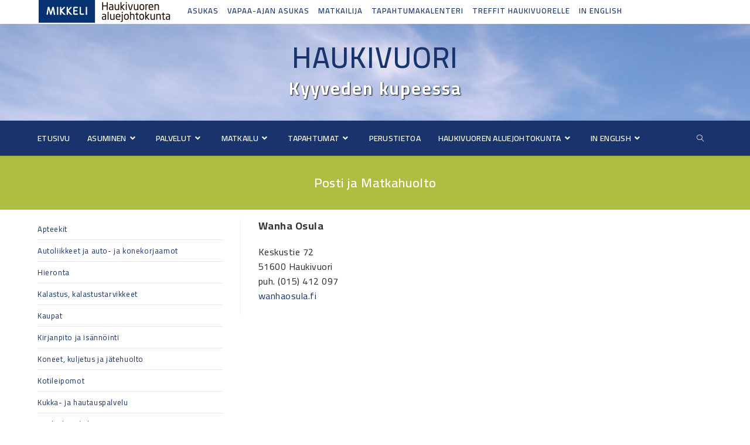

--- FILE ---
content_type: text/html; charset=UTF-8
request_url: https://haukivuori.fi/palvelut/yritykset/posti/
body_size: 88345
content:
<!DOCTYPE html>
<html class="html" dir="ltr" lang="fi" prefix="og: https://ogp.me/ns#">
<head>
	<meta charset="UTF-8">
	<link rel="profile" href="https://gmpg.org/xfn/11">

	<title>Posti ja Matkahuolto | Haukivuori</title>

		<!-- All in One SEO 4.6.4 - aioseo.com -->
		<meta name="robots" content="max-image-preview:large" />
		<link rel="canonical" href="https://haukivuori.fi/palvelut/yritykset/posti/" />
		<meta name="generator" content="All in One SEO (AIOSEO) 4.6.4" />
		<meta property="og:locale" content="fi_FI" />
		<meta property="og:site_name" content="Haukivuori | Kyyveden kupeessa" />
		<meta property="og:type" content="article" />
		<meta property="og:title" content="Posti ja Matkahuolto | Haukivuori" />
		<meta property="og:url" content="https://haukivuori.fi/palvelut/yritykset/posti/" />
		<meta property="article:published_time" content="2015-04-10T09:00:06+00:00" />
		<meta property="article:modified_time" content="2022-02-13T22:36:52+00:00" />
		<meta name="twitter:card" content="summary" />
		<meta name="twitter:title" content="Posti ja Matkahuolto | Haukivuori" />
		<meta name="google" content="nositelinkssearchbox" />
		<script type="application/ld+json" class="aioseo-schema">
			{"@context":"https:\/\/schema.org","@graph":[{"@type":"BreadcrumbList","@id":"https:\/\/haukivuori.fi\/palvelut\/yritykset\/posti\/#breadcrumblist","itemListElement":[{"@type":"ListItem","@id":"https:\/\/haukivuori.fi\/#listItem","position":1,"name":"Home","item":"https:\/\/haukivuori.fi\/","nextItem":"https:\/\/haukivuori.fi\/palvelut\/#listItem"},{"@type":"ListItem","@id":"https:\/\/haukivuori.fi\/palvelut\/#listItem","position":2,"name":"Palvelut","item":"https:\/\/haukivuori.fi\/palvelut\/","nextItem":"https:\/\/haukivuori.fi\/palvelut\/yritykset\/#listItem","previousItem":"https:\/\/haukivuori.fi\/#listItem"},{"@type":"ListItem","@id":"https:\/\/haukivuori.fi\/palvelut\/yritykset\/#listItem","position":3,"name":"Yritykset","item":"https:\/\/haukivuori.fi\/palvelut\/yritykset\/","nextItem":"https:\/\/haukivuori.fi\/palvelut\/yritykset\/posti\/#listItem","previousItem":"https:\/\/haukivuori.fi\/palvelut\/#listItem"},{"@type":"ListItem","@id":"https:\/\/haukivuori.fi\/palvelut\/yritykset\/posti\/#listItem","position":4,"name":"Posti ja Matkahuolto","previousItem":"https:\/\/haukivuori.fi\/palvelut\/yritykset\/#listItem"}]},{"@type":"Organization","@id":"https:\/\/haukivuori.fi\/#organization","name":"Haukivuori","description":"Kyyveden kupeessa","url":"https:\/\/haukivuori.fi\/"},{"@type":"WebPage","@id":"https:\/\/haukivuori.fi\/palvelut\/yritykset\/posti\/#webpage","url":"https:\/\/haukivuori.fi\/palvelut\/yritykset\/posti\/","name":"Posti ja Matkahuolto | Haukivuori","inLanguage":"fi","isPartOf":{"@id":"https:\/\/haukivuori.fi\/#website"},"breadcrumb":{"@id":"https:\/\/haukivuori.fi\/palvelut\/yritykset\/posti\/#breadcrumblist"},"datePublished":"2015-04-10T11:00:06+03:00","dateModified":"2022-02-14T00:36:52+02:00"},{"@type":"WebSite","@id":"https:\/\/haukivuori.fi\/#website","url":"https:\/\/haukivuori.fi\/","name":"Haukivuori","description":"Kyyveden kupeessa","inLanguage":"fi","publisher":{"@id":"https:\/\/haukivuori.fi\/#organization"}}]}
		</script>
		<!-- All in One SEO -->

<meta name="viewport" content="width=device-width, initial-scale=1"><link rel='dns-prefetch' href='//fonts.googleapis.com' />
<link rel="alternate" type="application/rss+xml" title="Haukivuori &raquo; syöte" href="https://haukivuori.fi/feed/" />
<script type="text/javascript">
/* <![CDATA[ */
window._wpemojiSettings = {"baseUrl":"https:\/\/s.w.org\/images\/core\/emoji\/15.0.3\/72x72\/","ext":".png","svgUrl":"https:\/\/s.w.org\/images\/core\/emoji\/15.0.3\/svg\/","svgExt":".svg","source":{"concatemoji":"https:\/\/haukivuori.fi\/wp-includes\/js\/wp-emoji-release.min.js?ver=6.5.7"}};
/*! This file is auto-generated */
!function(i,n){var o,s,e;function c(e){try{var t={supportTests:e,timestamp:(new Date).valueOf()};sessionStorage.setItem(o,JSON.stringify(t))}catch(e){}}function p(e,t,n){e.clearRect(0,0,e.canvas.width,e.canvas.height),e.fillText(t,0,0);var t=new Uint32Array(e.getImageData(0,0,e.canvas.width,e.canvas.height).data),r=(e.clearRect(0,0,e.canvas.width,e.canvas.height),e.fillText(n,0,0),new Uint32Array(e.getImageData(0,0,e.canvas.width,e.canvas.height).data));return t.every(function(e,t){return e===r[t]})}function u(e,t,n){switch(t){case"flag":return n(e,"\ud83c\udff3\ufe0f\u200d\u26a7\ufe0f","\ud83c\udff3\ufe0f\u200b\u26a7\ufe0f")?!1:!n(e,"\ud83c\uddfa\ud83c\uddf3","\ud83c\uddfa\u200b\ud83c\uddf3")&&!n(e,"\ud83c\udff4\udb40\udc67\udb40\udc62\udb40\udc65\udb40\udc6e\udb40\udc67\udb40\udc7f","\ud83c\udff4\u200b\udb40\udc67\u200b\udb40\udc62\u200b\udb40\udc65\u200b\udb40\udc6e\u200b\udb40\udc67\u200b\udb40\udc7f");case"emoji":return!n(e,"\ud83d\udc26\u200d\u2b1b","\ud83d\udc26\u200b\u2b1b")}return!1}function f(e,t,n){var r="undefined"!=typeof WorkerGlobalScope&&self instanceof WorkerGlobalScope?new OffscreenCanvas(300,150):i.createElement("canvas"),a=r.getContext("2d",{willReadFrequently:!0}),o=(a.textBaseline="top",a.font="600 32px Arial",{});return e.forEach(function(e){o[e]=t(a,e,n)}),o}function t(e){var t=i.createElement("script");t.src=e,t.defer=!0,i.head.appendChild(t)}"undefined"!=typeof Promise&&(o="wpEmojiSettingsSupports",s=["flag","emoji"],n.supports={everything:!0,everythingExceptFlag:!0},e=new Promise(function(e){i.addEventListener("DOMContentLoaded",e,{once:!0})}),new Promise(function(t){var n=function(){try{var e=JSON.parse(sessionStorage.getItem(o));if("object"==typeof e&&"number"==typeof e.timestamp&&(new Date).valueOf()<e.timestamp+604800&&"object"==typeof e.supportTests)return e.supportTests}catch(e){}return null}();if(!n){if("undefined"!=typeof Worker&&"undefined"!=typeof OffscreenCanvas&&"undefined"!=typeof URL&&URL.createObjectURL&&"undefined"!=typeof Blob)try{var e="postMessage("+f.toString()+"("+[JSON.stringify(s),u.toString(),p.toString()].join(",")+"));",r=new Blob([e],{type:"text/javascript"}),a=new Worker(URL.createObjectURL(r),{name:"wpTestEmojiSupports"});return void(a.onmessage=function(e){c(n=e.data),a.terminate(),t(n)})}catch(e){}c(n=f(s,u,p))}t(n)}).then(function(e){for(var t in e)n.supports[t]=e[t],n.supports.everything=n.supports.everything&&n.supports[t],"flag"!==t&&(n.supports.everythingExceptFlag=n.supports.everythingExceptFlag&&n.supports[t]);n.supports.everythingExceptFlag=n.supports.everythingExceptFlag&&!n.supports.flag,n.DOMReady=!1,n.readyCallback=function(){n.DOMReady=!0}}).then(function(){return e}).then(function(){var e;n.supports.everything||(n.readyCallback(),(e=n.source||{}).concatemoji?t(e.concatemoji):e.wpemoji&&e.twemoji&&(t(e.twemoji),t(e.wpemoji)))}))}((window,document),window._wpemojiSettings);
/* ]]> */
</script>
<style id='wp-emoji-styles-inline-css' type='text/css'>

	img.wp-smiley, img.emoji {
		display: inline !important;
		border: none !important;
		box-shadow: none !important;
		height: 1em !important;
		width: 1em !important;
		margin: 0 0.07em !important;
		vertical-align: -0.1em !important;
		background: none !important;
		padding: 0 !important;
	}
</style>
<link rel='stylesheet' id='wp-block-library-css' href='https://haukivuori.fi/wp-includes/css/dist/block-library/style.min.css?ver=6.5.7' type='text/css' media='all' />
<style id='wp-block-library-theme-inline-css' type='text/css'>
.wp-block-audio figcaption{color:#555;font-size:13px;text-align:center}.is-dark-theme .wp-block-audio figcaption{color:#ffffffa6}.wp-block-audio{margin:0 0 1em}.wp-block-code{border:1px solid #ccc;border-radius:4px;font-family:Menlo,Consolas,monaco,monospace;padding:.8em 1em}.wp-block-embed figcaption{color:#555;font-size:13px;text-align:center}.is-dark-theme .wp-block-embed figcaption{color:#ffffffa6}.wp-block-embed{margin:0 0 1em}.blocks-gallery-caption{color:#555;font-size:13px;text-align:center}.is-dark-theme .blocks-gallery-caption{color:#ffffffa6}.wp-block-image figcaption{color:#555;font-size:13px;text-align:center}.is-dark-theme .wp-block-image figcaption{color:#ffffffa6}.wp-block-image{margin:0 0 1em}.wp-block-pullquote{border-bottom:4px solid;border-top:4px solid;color:currentColor;margin-bottom:1.75em}.wp-block-pullquote cite,.wp-block-pullquote footer,.wp-block-pullquote__citation{color:currentColor;font-size:.8125em;font-style:normal;text-transform:uppercase}.wp-block-quote{border-left:.25em solid;margin:0 0 1.75em;padding-left:1em}.wp-block-quote cite,.wp-block-quote footer{color:currentColor;font-size:.8125em;font-style:normal;position:relative}.wp-block-quote.has-text-align-right{border-left:none;border-right:.25em solid;padding-left:0;padding-right:1em}.wp-block-quote.has-text-align-center{border:none;padding-left:0}.wp-block-quote.is-large,.wp-block-quote.is-style-large,.wp-block-quote.is-style-plain{border:none}.wp-block-search .wp-block-search__label{font-weight:700}.wp-block-search__button{border:1px solid #ccc;padding:.375em .625em}:where(.wp-block-group.has-background){padding:1.25em 2.375em}.wp-block-separator.has-css-opacity{opacity:.4}.wp-block-separator{border:none;border-bottom:2px solid;margin-left:auto;margin-right:auto}.wp-block-separator.has-alpha-channel-opacity{opacity:1}.wp-block-separator:not(.is-style-wide):not(.is-style-dots){width:100px}.wp-block-separator.has-background:not(.is-style-dots){border-bottom:none;height:1px}.wp-block-separator.has-background:not(.is-style-wide):not(.is-style-dots){height:2px}.wp-block-table{margin:0 0 1em}.wp-block-table td,.wp-block-table th{word-break:normal}.wp-block-table figcaption{color:#555;font-size:13px;text-align:center}.is-dark-theme .wp-block-table figcaption{color:#ffffffa6}.wp-block-video figcaption{color:#555;font-size:13px;text-align:center}.is-dark-theme .wp-block-video figcaption{color:#ffffffa6}.wp-block-video{margin:0 0 1em}.wp-block-template-part.has-background{margin-bottom:0;margin-top:0;padding:1.25em 2.375em}
</style>
<style id='classic-theme-styles-inline-css' type='text/css'>
/*! This file is auto-generated */
.wp-block-button__link{color:#fff;background-color:#32373c;border-radius:9999px;box-shadow:none;text-decoration:none;padding:calc(.667em + 2px) calc(1.333em + 2px);font-size:1.125em}.wp-block-file__button{background:#32373c;color:#fff;text-decoration:none}
</style>
<style id='global-styles-inline-css' type='text/css'>
body{--wp--preset--color--black: #000000;--wp--preset--color--cyan-bluish-gray: #abb8c3;--wp--preset--color--white: #ffffff;--wp--preset--color--pale-pink: #f78da7;--wp--preset--color--vivid-red: #cf2e2e;--wp--preset--color--luminous-vivid-orange: #ff6900;--wp--preset--color--luminous-vivid-amber: #fcb900;--wp--preset--color--light-green-cyan: #7bdcb5;--wp--preset--color--vivid-green-cyan: #00d084;--wp--preset--color--pale-cyan-blue: #8ed1fc;--wp--preset--color--vivid-cyan-blue: #0693e3;--wp--preset--color--vivid-purple: #9b51e0;--wp--preset--gradient--vivid-cyan-blue-to-vivid-purple: linear-gradient(135deg,rgba(6,147,227,1) 0%,rgb(155,81,224) 100%);--wp--preset--gradient--light-green-cyan-to-vivid-green-cyan: linear-gradient(135deg,rgb(122,220,180) 0%,rgb(0,208,130) 100%);--wp--preset--gradient--luminous-vivid-amber-to-luminous-vivid-orange: linear-gradient(135deg,rgba(252,185,0,1) 0%,rgba(255,105,0,1) 100%);--wp--preset--gradient--luminous-vivid-orange-to-vivid-red: linear-gradient(135deg,rgba(255,105,0,1) 0%,rgb(207,46,46) 100%);--wp--preset--gradient--very-light-gray-to-cyan-bluish-gray: linear-gradient(135deg,rgb(238,238,238) 0%,rgb(169,184,195) 100%);--wp--preset--gradient--cool-to-warm-spectrum: linear-gradient(135deg,rgb(74,234,220) 0%,rgb(151,120,209) 20%,rgb(207,42,186) 40%,rgb(238,44,130) 60%,rgb(251,105,98) 80%,rgb(254,248,76) 100%);--wp--preset--gradient--blush-light-purple: linear-gradient(135deg,rgb(255,206,236) 0%,rgb(152,150,240) 100%);--wp--preset--gradient--blush-bordeaux: linear-gradient(135deg,rgb(254,205,165) 0%,rgb(254,45,45) 50%,rgb(107,0,62) 100%);--wp--preset--gradient--luminous-dusk: linear-gradient(135deg,rgb(255,203,112) 0%,rgb(199,81,192) 50%,rgb(65,88,208) 100%);--wp--preset--gradient--pale-ocean: linear-gradient(135deg,rgb(255,245,203) 0%,rgb(182,227,212) 50%,rgb(51,167,181) 100%);--wp--preset--gradient--electric-grass: linear-gradient(135deg,rgb(202,248,128) 0%,rgb(113,206,126) 100%);--wp--preset--gradient--midnight: linear-gradient(135deg,rgb(2,3,129) 0%,rgb(40,116,252) 100%);--wp--preset--font-size--small: 13px;--wp--preset--font-size--medium: 20px;--wp--preset--font-size--large: 36px;--wp--preset--font-size--x-large: 42px;--wp--preset--spacing--20: 0.44rem;--wp--preset--spacing--30: 0.67rem;--wp--preset--spacing--40: 1rem;--wp--preset--spacing--50: 1.5rem;--wp--preset--spacing--60: 2.25rem;--wp--preset--spacing--70: 3.38rem;--wp--preset--spacing--80: 5.06rem;--wp--preset--shadow--natural: 6px 6px 9px rgba(0, 0, 0, 0.2);--wp--preset--shadow--deep: 12px 12px 50px rgba(0, 0, 0, 0.4);--wp--preset--shadow--sharp: 6px 6px 0px rgba(0, 0, 0, 0.2);--wp--preset--shadow--outlined: 6px 6px 0px -3px rgba(255, 255, 255, 1), 6px 6px rgba(0, 0, 0, 1);--wp--preset--shadow--crisp: 6px 6px 0px rgba(0, 0, 0, 1);}:where(.is-layout-flex){gap: 0.5em;}:where(.is-layout-grid){gap: 0.5em;}body .is-layout-flex{display: flex;}body .is-layout-flex{flex-wrap: wrap;align-items: center;}body .is-layout-flex > *{margin: 0;}body .is-layout-grid{display: grid;}body .is-layout-grid > *{margin: 0;}:where(.wp-block-columns.is-layout-flex){gap: 2em;}:where(.wp-block-columns.is-layout-grid){gap: 2em;}:where(.wp-block-post-template.is-layout-flex){gap: 1.25em;}:where(.wp-block-post-template.is-layout-grid){gap: 1.25em;}.has-black-color{color: var(--wp--preset--color--black) !important;}.has-cyan-bluish-gray-color{color: var(--wp--preset--color--cyan-bluish-gray) !important;}.has-white-color{color: var(--wp--preset--color--white) !important;}.has-pale-pink-color{color: var(--wp--preset--color--pale-pink) !important;}.has-vivid-red-color{color: var(--wp--preset--color--vivid-red) !important;}.has-luminous-vivid-orange-color{color: var(--wp--preset--color--luminous-vivid-orange) !important;}.has-luminous-vivid-amber-color{color: var(--wp--preset--color--luminous-vivid-amber) !important;}.has-light-green-cyan-color{color: var(--wp--preset--color--light-green-cyan) !important;}.has-vivid-green-cyan-color{color: var(--wp--preset--color--vivid-green-cyan) !important;}.has-pale-cyan-blue-color{color: var(--wp--preset--color--pale-cyan-blue) !important;}.has-vivid-cyan-blue-color{color: var(--wp--preset--color--vivid-cyan-blue) !important;}.has-vivid-purple-color{color: var(--wp--preset--color--vivid-purple) !important;}.has-black-background-color{background-color: var(--wp--preset--color--black) !important;}.has-cyan-bluish-gray-background-color{background-color: var(--wp--preset--color--cyan-bluish-gray) !important;}.has-white-background-color{background-color: var(--wp--preset--color--white) !important;}.has-pale-pink-background-color{background-color: var(--wp--preset--color--pale-pink) !important;}.has-vivid-red-background-color{background-color: var(--wp--preset--color--vivid-red) !important;}.has-luminous-vivid-orange-background-color{background-color: var(--wp--preset--color--luminous-vivid-orange) !important;}.has-luminous-vivid-amber-background-color{background-color: var(--wp--preset--color--luminous-vivid-amber) !important;}.has-light-green-cyan-background-color{background-color: var(--wp--preset--color--light-green-cyan) !important;}.has-vivid-green-cyan-background-color{background-color: var(--wp--preset--color--vivid-green-cyan) !important;}.has-pale-cyan-blue-background-color{background-color: var(--wp--preset--color--pale-cyan-blue) !important;}.has-vivid-cyan-blue-background-color{background-color: var(--wp--preset--color--vivid-cyan-blue) !important;}.has-vivid-purple-background-color{background-color: var(--wp--preset--color--vivid-purple) !important;}.has-black-border-color{border-color: var(--wp--preset--color--black) !important;}.has-cyan-bluish-gray-border-color{border-color: var(--wp--preset--color--cyan-bluish-gray) !important;}.has-white-border-color{border-color: var(--wp--preset--color--white) !important;}.has-pale-pink-border-color{border-color: var(--wp--preset--color--pale-pink) !important;}.has-vivid-red-border-color{border-color: var(--wp--preset--color--vivid-red) !important;}.has-luminous-vivid-orange-border-color{border-color: var(--wp--preset--color--luminous-vivid-orange) !important;}.has-luminous-vivid-amber-border-color{border-color: var(--wp--preset--color--luminous-vivid-amber) !important;}.has-light-green-cyan-border-color{border-color: var(--wp--preset--color--light-green-cyan) !important;}.has-vivid-green-cyan-border-color{border-color: var(--wp--preset--color--vivid-green-cyan) !important;}.has-pale-cyan-blue-border-color{border-color: var(--wp--preset--color--pale-cyan-blue) !important;}.has-vivid-cyan-blue-border-color{border-color: var(--wp--preset--color--vivid-cyan-blue) !important;}.has-vivid-purple-border-color{border-color: var(--wp--preset--color--vivid-purple) !important;}.has-vivid-cyan-blue-to-vivid-purple-gradient-background{background: var(--wp--preset--gradient--vivid-cyan-blue-to-vivid-purple) !important;}.has-light-green-cyan-to-vivid-green-cyan-gradient-background{background: var(--wp--preset--gradient--light-green-cyan-to-vivid-green-cyan) !important;}.has-luminous-vivid-amber-to-luminous-vivid-orange-gradient-background{background: var(--wp--preset--gradient--luminous-vivid-amber-to-luminous-vivid-orange) !important;}.has-luminous-vivid-orange-to-vivid-red-gradient-background{background: var(--wp--preset--gradient--luminous-vivid-orange-to-vivid-red) !important;}.has-very-light-gray-to-cyan-bluish-gray-gradient-background{background: var(--wp--preset--gradient--very-light-gray-to-cyan-bluish-gray) !important;}.has-cool-to-warm-spectrum-gradient-background{background: var(--wp--preset--gradient--cool-to-warm-spectrum) !important;}.has-blush-light-purple-gradient-background{background: var(--wp--preset--gradient--blush-light-purple) !important;}.has-blush-bordeaux-gradient-background{background: var(--wp--preset--gradient--blush-bordeaux) !important;}.has-luminous-dusk-gradient-background{background: var(--wp--preset--gradient--luminous-dusk) !important;}.has-pale-ocean-gradient-background{background: var(--wp--preset--gradient--pale-ocean) !important;}.has-electric-grass-gradient-background{background: var(--wp--preset--gradient--electric-grass) !important;}.has-midnight-gradient-background{background: var(--wp--preset--gradient--midnight) !important;}.has-small-font-size{font-size: var(--wp--preset--font-size--small) !important;}.has-medium-font-size{font-size: var(--wp--preset--font-size--medium) !important;}.has-large-font-size{font-size: var(--wp--preset--font-size--large) !important;}.has-x-large-font-size{font-size: var(--wp--preset--font-size--x-large) !important;}
.wp-block-navigation a:where(:not(.wp-element-button)){color: inherit;}
:where(.wp-block-post-template.is-layout-flex){gap: 1.25em;}:where(.wp-block-post-template.is-layout-grid){gap: 1.25em;}
:where(.wp-block-columns.is-layout-flex){gap: 2em;}:where(.wp-block-columns.is-layout-grid){gap: 2em;}
.wp-block-pullquote{font-size: 1.5em;line-height: 1.6;}
</style>
<link rel='stylesheet' id='font-awesome-css' href='https://haukivuori.fi/wp-content/themes/oceanwp/assets/fonts/fontawesome/css/all.min.css?ver=5.15.1' type='text/css' media='all' />
<link rel='stylesheet' id='simple-line-icons-css' href='https://haukivuori.fi/wp-content/themes/oceanwp/assets/css/third/simple-line-icons.min.css?ver=2.4.0' type='text/css' media='all' />
<link rel='stylesheet' id='magnific-popup-css' href='https://haukivuori.fi/wp-content/themes/oceanwp/assets/css/third/magnific-popup.min.css?ver=1.0.0' type='text/css' media='all' />
<link rel='stylesheet' id='oceanwp-hamburgers-css' href='https://haukivuori.fi/wp-content/themes/oceanwp/assets/css/third/hamburgers/hamburgers.min.css?ver=2.1.1' type='text/css' media='all' />
<link rel='stylesheet' id='oceanwp-3dxy-r-css' href='https://haukivuori.fi/wp-content/themes/oceanwp/assets/css/third/hamburgers/types/3dxy-r.css?ver=2.1.1' type='text/css' media='all' />
<link rel='stylesheet' id='oceanwp-google-font-cairo-css' href='//fonts.googleapis.com/css?family=Cairo%3A100%2C200%2C300%2C400%2C500%2C600%2C700%2C800%2C900%2C100i%2C200i%2C300i%2C400i%2C500i%2C600i%2C700i%2C800i%2C900i&#038;subset=latin&#038;display=swap&#038;ver=6.5.7' type='text/css' media='all' />
<link rel='stylesheet' id='oceanwp-style-css' href='https://haukivuori.fi/wp-content/uploads/oceanwp/main-style.css?ver=2.1.1' type='text/css' media='all' />
<link rel='stylesheet' id='oe-widgets-style-css' href='https://haukivuori.fi/wp-content/plugins/ocean-extra/assets/css/widgets.css?ver=6.5.7' type='text/css' media='all' />
<script type="text/javascript" src="https://haukivuori.fi/wp-includes/js/jquery/jquery.min.js?ver=3.7.1" id="jquery-core-js"></script>
<script type="text/javascript" src="https://haukivuori.fi/wp-includes/js/jquery/jquery-migrate.min.js?ver=3.4.1" id="jquery-migrate-js"></script>
<link rel="https://api.w.org/" href="https://haukivuori.fi/wp-json/" /><link rel="alternate" type="application/json" href="https://haukivuori.fi/wp-json/wp/v2/pages/462" /><link rel="EditURI" type="application/rsd+xml" title="RSD" href="https://haukivuori.fi/xmlrpc.php?rsd" />
<meta name="generator" content="WordPress 6.5.7" />
<link rel='shortlink' href='https://haukivuori.fi/?p=462' />
<link rel="alternate" type="application/json+oembed" href="https://haukivuori.fi/wp-json/oembed/1.0/embed?url=https%3A%2F%2Fhaukivuori.fi%2Fpalvelut%2Fyritykset%2Fposti%2F" />
<link rel="alternate" type="text/xml+oembed" href="https://haukivuori.fi/wp-json/oembed/1.0/embed?url=https%3A%2F%2Fhaukivuori.fi%2Fpalvelut%2Fyritykset%2Fposti%2F&#038;format=xml" />
<style type="text/css">
.column-group{width:100%;overflow:hidden}
.column-group > p,.column-group > br{display:none}
.column{float:left}
</style>
<link rel="icon" href="https://haukivuori.fi/wp-content/uploads/2018/10/cropped-HaukivuorenAluejohtokunnanlogo-32x32.jpg" sizes="32x32" />
<link rel="icon" href="https://haukivuori.fi/wp-content/uploads/2018/10/cropped-HaukivuorenAluejohtokunnanlogo-192x192.jpg" sizes="192x192" />
<link rel="apple-touch-icon" href="https://haukivuori.fi/wp-content/uploads/2018/10/cropped-HaukivuorenAluejohtokunnanlogo-180x180.jpg" />
<meta name="msapplication-TileImage" content="https://haukivuori.fi/wp-content/uploads/2018/10/cropped-HaukivuorenAluejohtokunnanlogo-270x270.jpg" />
		<style type="text/css" id="wp-custom-css">
			#site-header.top-header #site-logo #site-description h2{padding-top:3px;color:#fff;font-size:30px;line-height:10px;letter-spacing:2px;text-transform:none;margin:0;text-shadow:1px 1px 2px #000000}#top-bar-wrap,#top-bar,#top-bar-social,#top-bar-left,#top-bar-right {}@media only screen and (max-width:768px){.top-bar-content,#top-bar-social,#top-bar-wrap,#top-bar-left,#top-bar-right{float:none;text-align:left;margin:0 1px 0 1px;padding:0}.top-bar-left{width:50%}.top-bar-right{position:absolute;width:50%}@media only screen and (max-width:450px){.top-bar-social{visibility:hidden}}}#body p.strong{font-weight:700}		</style>
		<!-- OceanWP CSS -->
<style type="text/css">
.page-header{background-color:#afbd43}/* General CSS */a:hover,a.light:hover,.theme-heading .text::before,.theme-heading .text::after,#top-bar-content >a:hover,#top-bar-social li.oceanwp-email a:hover,#site-navigation-wrap .dropdown-menu >li >a:hover,#site-header.medium-header #medium-searchform button:hover,.oceanwp-mobile-menu-icon a:hover,.blog-entry.post .blog-entry-header .entry-title a:hover,.blog-entry.post .blog-entry-readmore a:hover,.blog-entry.thumbnail-entry .blog-entry-category a,ul.meta li a:hover,.dropcap,.single nav.post-navigation .nav-links .title,body .related-post-title a:hover,body #wp-calendar caption,body .contact-info-widget.default i,body .contact-info-widget.big-icons i,body .custom-links-widget .oceanwp-custom-links li a:hover,body .custom-links-widget .oceanwp-custom-links li a:hover:before,body .posts-thumbnails-widget li a:hover,body .social-widget li.oceanwp-email a:hover,.comment-author .comment-meta .comment-reply-link,#respond #cancel-comment-reply-link:hover,#footer-widgets .footer-box a:hover,#footer-bottom a:hover,#footer-bottom #footer-bottom-menu a:hover,.sidr a:hover,.sidr-class-dropdown-toggle:hover,.sidr-class-menu-item-has-children.active >a,.sidr-class-menu-item-has-children.active >a >.sidr-class-dropdown-toggle,input[type=checkbox]:checked:before{color:#63a1ce}.single nav.post-navigation .nav-links .title .owp-icon use,.blog-entry.post .blog-entry-readmore a:hover .owp-icon use,body .contact-info-widget.default .owp-icon use,body .contact-info-widget.big-icons .owp-icon use{stroke:#63a1ce}input[type="button"],input[type="reset"],input[type="submit"],button[type="submit"],.button,#site-navigation-wrap .dropdown-menu >li.btn >a >span,.thumbnail:hover i,.post-quote-content,.omw-modal .omw-close-modal,body .contact-info-widget.big-icons li:hover i,body div.wpforms-container-full .wpforms-form input[type=submit],body div.wpforms-container-full .wpforms-form button[type=submit],body div.wpforms-container-full .wpforms-form .wpforms-page-button{background-color:#63a1ce}.thumbnail:hover .link-post-svg-icon{background-color:#63a1ce}body .contact-info-widget.big-icons li:hover .owp-icon{background-color:#63a1ce}.widget-title{border-color:#63a1ce}blockquote{border-color:#63a1ce}#searchform-dropdown{border-color:#63a1ce}.dropdown-menu .sub-menu{border-color:#63a1ce}.blog-entry.large-entry .blog-entry-readmore a:hover{border-color:#63a1ce}.oceanwp-newsletter-form-wrap input[type="email"]:focus{border-color:#63a1ce}.social-widget li.oceanwp-email a:hover{border-color:#63a1ce}#respond #cancel-comment-reply-link:hover{border-color:#63a1ce}body .contact-info-widget.big-icons li:hover i{border-color:#63a1ce}#footer-widgets .oceanwp-newsletter-form-wrap input[type="email"]:focus{border-color:#63a1ce}blockquote,.wp-block-quote{border-left-color:#63a1ce}body .contact-info-widget.big-icons li:hover .owp-icon{border-color:#63a1ce}input[type="button"]:hover,input[type="reset"]:hover,input[type="submit"]:hover,button[type="submit"]:hover,input[type="button"]:focus,input[type="reset"]:focus,input[type="submit"]:focus,button[type="submit"]:focus,.button:hover,#site-navigation-wrap .dropdown-menu >li.btn >a:hover >span,.post-quote-author,.omw-modal .omw-close-modal:hover,body div.wpforms-container-full .wpforms-form input[type=submit]:hover,body div.wpforms-container-full .wpforms-form button[type=submit]:hover,body div.wpforms-container-full .wpforms-form .wpforms-page-button:hover{background-color:#19346d}a{color:#19346d}a .owp-icon use{stroke:#19346d}a:hover{color:#afbd43}a:hover .owp-icon use{stroke:#afbd43}@media only screen and (min-width:960px){.content-area,.content-left-sidebar .content-area{width:70%}}@media only screen and (min-width:960px){.widget-area,.content-left-sidebar .widget-area{width:30%}}#main #content-wrap,.separate-layout #main #content-wrap{padding-top:15px;padding-bottom:15px}@media (max-width:768px){#main #content-wrap,.separate-layout #main #content-wrap{padding-top:10px;padding-bottom:10px}}.page-header,.has-transparent-header .page-header{padding:35px 0 35px 0}@media (max-width:768px){.page-header,.has-transparent-header .page-header{padding:20px 0 20px 0}}.page-header .page-header-title,.page-header.background-image-page-header .page-header-title{color:#ffffff}.site-breadcrumbs,.background-image-page-header .site-breadcrumbs{color:#ffffff}.site-breadcrumbs ul li .breadcrumb-sep,.site-breadcrumbs ol li .breadcrumb-sep{color:#ffffff}.site-breadcrumbs a,.background-image-page-header .site-breadcrumbs a{color:#ffffff}.site-breadcrumbs a .owp-icon use,.background-image-page-header .site-breadcrumbs a .owp-icon use{stroke:#ffffff}#scroll-top{width:45px;height:45px;line-height:45px}#scroll-top{font-size:20px}#scroll-top .owp-icon{width:20px;height:20px}#scroll-top{background-color:#afbd43}#scroll-top:hover{background-color:#5c9049}/* Top Bar CSS */#top-bar{padding:0 1px 0 2px}#top-bar-wrap,#top-bar-content strong{color:#19346d}#top-bar-content a,#top-bar-social-alt a{color:#19346d}#top-bar-content a:hover,#top-bar-social-alt a:hover{color:#474749}/* Header CSS */#site-header.top-header .oceanwp-social-menu,#site-header.top-header #search-toggle{height:60px}#site-header.top-header #site-navigation-wrap .dropdown-menu >li >a,#site-header.top-header .oceanwp-mobile-menu-icon a,.mobile-menu-close{line-height:60px}#site-header,.has-transparent-header .is-sticky #site-header,.has-vh-transparent .is-sticky #site-header.vertical-header,#searchform-header-replace{background-color:#19346d}#site-header.top-header .header-top,#site-header.top-header #searchform-header-replace{background-color:#19346d}#site-header.top-header #search-toggle{border-color:#19346d}#site-header.top-header #search-toggle a{color:#ffffff}#site-header.has-header-media .overlay-header-media{background-color:rgba(255,255,255,0.1)}#site-navigation-wrap .dropdown-menu >li >a,.oceanwp-mobile-menu-icon a,#searchform-header-replace-close{color:#ffffff}#site-navigation-wrap .dropdown-menu >li >a .owp-icon use,.oceanwp-mobile-menu-icon a .owp-icon use,#searchform-header-replace-close .owp-icon use{stroke:#ffffff}#site-navigation-wrap .dropdown-menu >li >a:hover,.oceanwp-mobile-menu-icon a:hover,#searchform-header-replace-close:hover{color:#ffffff}#site-navigation-wrap .dropdown-menu >li >a:hover .owp-icon use,.oceanwp-mobile-menu-icon a:hover .owp-icon use,#searchform-header-replace-close:hover .owp-icon use{stroke:#ffffff}#site-navigation-wrap .dropdown-menu >li >a{background-color:#19346d}#site-navigation-wrap .dropdown-menu >li >a:hover,#site-navigation-wrap .dropdown-menu >li.sfHover >a{background-color:#5c9049}#site-navigation-wrap .dropdown-menu >.current-menu-item >a,#site-navigation-wrap .dropdown-menu >.current-menu-ancestor >a,#site-navigation-wrap .dropdown-menu >.current-menu-item >a:hover,#site-navigation-wrap .dropdown-menu >.current-menu-ancestor >a:hover{background-color:#19346d}@media (max-width:1080px){#top-bar-nav,#site-navigation-wrap,.oceanwp-social-menu,.after-header-content{display:none}.center-logo #site-logo{float:none;position:absolute;left:50%;padding:0;-webkit-transform:translateX(-50%);transform:translateX(-50%)}#site-header.center-header #site-logo,.oceanwp-mobile-menu-icon,#oceanwp-cart-sidebar-wrap{display:block}body.vertical-header-style #outer-wrap{margin:0 !important}#site-header.vertical-header{position:relative;width:100%;left:0 !important;right:0 !important}#site-header.vertical-header .has-template >#site-logo{display:block}#site-header.vertical-header #site-header-inner{display:-webkit-box;display:-webkit-flex;display:-ms-flexbox;display:flex;-webkit-align-items:center;align-items:center;padding:0;max-width:90%}#site-header.vertical-header #site-header-inner >*:not(.oceanwp-mobile-menu-icon){display:none}#site-header.vertical-header #site-header-inner >*{padding:0 !important}#site-header.vertical-header #site-header-inner #site-logo{display:block;margin:0;width:50%;text-align:left}body.rtl #site-header.vertical-header #site-header-inner #site-logo{text-align:right}#site-header.vertical-header #site-header-inner .oceanwp-mobile-menu-icon{width:50%;text-align:right}body.rtl #site-header.vertical-header #site-header-inner .oceanwp-mobile-menu-icon{text-align:left}#site-header.vertical-header .vertical-toggle,body.vertical-header-style.vh-closed #site-header.vertical-header .vertical-toggle{display:none}#site-logo.has-responsive-logo .custom-logo-link{display:none}#site-logo.has-responsive-logo .responsive-logo-link{display:block}.is-sticky #site-logo.has-sticky-logo .responsive-logo-link{display:none}.is-sticky #site-logo.has-responsive-logo .sticky-logo-link{display:block}#top-bar.has-no-content #top-bar-social.top-bar-left,#top-bar.has-no-content #top-bar-social.top-bar-right{position:inherit;left:auto;right:auto;float:none;height:auto;line-height:1.5em;margin-top:0;text-align:center}#top-bar.has-no-content #top-bar-social li{float:none;display:inline-block}.owp-cart-overlay,#side-panel-wrap a.side-panel-btn{display:none !important}}.mobile-menu .hamburger-inner,.mobile-menu .hamburger-inner::before,.mobile-menu .hamburger-inner::after{background-color:#ffffff}#mobile-dropdown{max-height:795px}/* Header Image CSS */#site-header{background-image:url(https://haukivuori.fi/wp-content/uploads/2018/03/cropped-sam_5791-1.jpg);background-size:cover}/* Sidebar CSS */.widget-title{border-color:#63a1ce}.widget-title{margin-bottom:12px}/* Footer Widgets CSS */#footer-widgets{background-color:#474749}#footer-widgets,#footer-widgets p,#footer-widgets li a:before,#footer-widgets .contact-info-widget span.oceanwp-contact-title,#footer-widgets .recent-posts-date,#footer-widgets .recent-posts-comments,#footer-widgets .widget-recent-posts-icons li .fa{color:#ffffff}/* Footer Bottom CSS */#footer-bottom,#footer-bottom p{color:#c9c9c9}/* Typography CSS */body{font-family:Cairo;font-weight:400;font-style:normal;font-size:16px;color:#282828;line-height:1.6;letter-spacing:.5px;text-transform:none}h1,h2,h3,h4,h5,h6,.theme-heading,.widget-title,.oceanwp-widget-recent-posts-title,.comment-reply-title,.entry-title,.sidebar-box .widget-title{font-family:Cairo;font-weight:700;font-style:normal;letter-spacing:.2px;text-transform:none}h1{font-family:Cairo;font-weight:700;font-style:normal;font-size:24px;text-transform:none}@media (max-width:480px){h1{font-size:14px;line-height:1;letter-spacing:.5px}}h2{font-family:Cairo;font-weight:700;font-style:normal;font-size:30px;letter-spacing:.3px;text-transform:none}@media (max-width:480px){h2{font-size:14px;line-height:1.2;letter-spacing:.5px}}h3{font-family:Cairo;font-weight:700;font-style:normal;letter-spacing:.5px;text-transform:none}h4{font-family:Cairo;font-weight:700;font-style:normal;letter-spacing:.2px;text-transform:none}#site-logo a.site-logo-text{font-family:Cairo;font-weight:600;font-style:normal;font-size:50px;line-height:0.3;letter-spacing:1px;text-transform:uppercase}@media (max-width:480px){#site-logo a.site-logo-text{font-size:38px;line-height:0.3;letter-spacing:.7px}}#top-bar-content,#top-bar-social-alt{font-family:Cairo;font-weight:600;font-style:normal;font-size:13px;line-height:2.9;letter-spacing:1px;text-transform:uppercase}#site-navigation-wrap .dropdown-menu >li >a,#site-header.full_screen-header .fs-dropdown-menu >li >a,#site-header.top-header #site-navigation-wrap .dropdown-menu >li >a,#site-header.center-header #site-navigation-wrap .dropdown-menu >li >a,#site-header.medium-header #site-navigation-wrap .dropdown-menu >li >a,.oceanwp-mobile-menu-icon a{font-family:Cairo;font-weight:600;font-style:normal;font-size:14px;letter-spacing:.3px;text-transform:uppercase}@media (max-width:768px){#site-navigation-wrap .dropdown-menu >li >a,#site-header.full_screen-header .fs-dropdown-menu >li >a,#site-header.top-header #site-navigation-wrap .dropdown-menu >li >a,#site-header.center-header #site-navigation-wrap .dropdown-menu >li >a,#site-header.medium-header #site-navigation-wrap .dropdown-menu >li >a,.oceanwp-mobile-menu-icon a{font-size:12px}}.dropdown-menu ul li a.menu-link,#site-header.full_screen-header .fs-dropdown-menu ul.sub-menu li a{font-family:Cairo;font-weight:500;font-style:normal;font-size:14px;text-transform:none}.sidr-class-dropdown-menu li a,a.sidr-class-toggle-sidr-close,#mobile-dropdown ul li a,body #mobile-fullscreen ul li a{font-family:Cairo;font-weight:600;font-style:normal;text-transform:none}.page-header .page-header-title,.page-header.background-image-page-header .page-header-title{font-family:Cairo;font-weight:600;font-style:normal;font-size:22px;line-height:1;letter-spacing:.4px;text-transform:none}@media (max-width:768px){.page-header .page-header-title,.page-header.background-image-page-header .page-header-title{font-size:16px;line-height:1;letter-spacing:.5px}}@media (max-width:480px){.page-header .page-header-title,.page-header.background-image-page-header .page-header-title{font-size:14px;line-height:1;letter-spacing:.5px}}.page-header .page-subheading{font-family:Cairo;font-weight:600;font-style:normal;letter-spacing:.4px}@media (max-width:480px){.page-header .page-subheading{font-size:14px;line-height:1;letter-spacing:.5px}}.site-breadcrumbs{font-family:Cairo;font-weight:600;font-style:normal;font-size:14px;letter-spacing:.5px;text-transform:none}@media (max-width:768px){.site-breadcrumbs{font-size:12px;letter-spacing:.5px}}@media (max-width:480px){.site-breadcrumbs{font-size:12px;letter-spacing:.4px}}.blog-entry.post .blog-entry-header .entry-title a{font-family:Cairo;font-weight:700;font-style:normal;font-size:18px;letter-spacing:.4px;text-transform:none}@media (max-width:480px){.blog-entry.post .blog-entry-header .entry-title a{font-size:14px;line-height:0.6;letter-spacing:.5px}}.single-post .entry-title{font-family:Cairo;font-weight:700;font-style:normal;font-size:24px;text-transform:none}@media (max-width:480px){.single-post .entry-title{font-size:16px;line-height:1.2;letter-spacing:.7px}}.sidebar-box .widget-title{font-family:Cairo;font-weight:700;font-style:normal;font-size:16px;text-transform:uppercase}#footer-widgets .footer-box .widget-title{font-family:Cairo;font-weight:700;font-style:normal;font-size:15px;text-transform:uppercase}#footer-bottom #copyright{font-family:Cairo;font-weight:500;font-size:13px}#footer-bottom #footer-bottom-menu{font-family:Cairo;font-weight:600}
</style></head>

<body class="page-template-default page page-id-462 page-child parent-pageid-37 wp-embed-responsive oceanwp-theme dropdown-mobile top-header-style no-header-border has-sidebar content-left-sidebar has-topbar elementor-default elementor-kit-3313" itemscope="itemscope" itemtype="https://schema.org/WebPage">

	
	
	<div id="outer-wrap" class="site clr">

		<a class="skip-link screen-reader-text" href="#main">Siirry suoraan sisältöön</a>

		
		<div id="wrap" class="clr">

			

<div id="top-bar-wrap" class="clr">

	<div id="top-bar" class="clr container">

		
		<div id="top-bar-inner" class="clr">

			
	<div id="top-bar-content" class="clr has-content top-bar-left">

		
<div id="top-bar-nav" class="navigation clr">

	<ul id="menu-top-nav" class="top-bar-menu dropdown-menu sf-menu"><li id="menu-item-2459" class="menu-item menu-item-type-custom menu-item-object-custom menu-item-2459"><a href="http://www.haukivuori.fi/asukas/" class="menu-link">Asukas</a></li><li id="menu-item-2460" class="menu-item menu-item-type-custom menu-item-object-custom menu-item-2460"><a href="http://www.haukivuori.fi/asuminen/vapaa-ajan-asuminen/" class="menu-link">Vapaa-ajan asukas</a></li><li id="menu-item-2461" class="menu-item menu-item-type-custom menu-item-object-custom menu-item-2461"><a href="http://www.haukivuori.fi/matkailu/" class="menu-link">Matkailija</a></li><li id="menu-item-3318" class="menu-item menu-item-type-custom menu-item-object-custom menu-item-3318"><a href="https://haukivuori.fi/tapahtumat/" class="menu-link">Tapahtumakalenteri</a></li><li id="menu-item-2462" class="menu-item menu-item-type-custom menu-item-object-custom menu-item-2462"><a href="http://www.haukivuori.fi/asuminen/treffit-haukivuorelle/" class="menu-link">Treffit Haukivuorelle</a></li><li id="menu-item-2463" class="menu-item menu-item-type-custom menu-item-object-custom menu-item-2463"><a href="http://www.haukivuori.fi/in-english/" class="menu-link">In English</a></li></ul>
</div>

		
			
				<span class="topbar-content">

					<a href="https://haukivuori.fi"><img class="size-full wp-image-1869 alignleft" src="https://haukivuori.fi/wp-content/uploads/2018/03/mikkeli-hri-ajk-tumma-logo.png" alt="" width="234" height="40" /></a>
				</span>

				
	</div><!-- #top-bar-content -->



		</div><!-- #top-bar-inner -->

		
	</div><!-- #top-bar -->

</div><!-- #top-bar-wrap -->


			
<header id="site-header" class="top-header has-header-media clr" data-height="74" itemscope="itemscope" itemtype="https://schema.org/WPHeader" role="banner">

	
		
	<div class="header-bottom clr">
		<div class="container">
			

<div id="site-logo" class="clr" itemscope itemtype="https://schema.org/Brand" >

	
	<div id="site-logo-inner" class="clr">

						<a href="https://haukivuori.fi/" rel="home" class="site-title site-logo-text" >Haukivuori</a>
				
	</div><!-- #site-logo-inner -->

	
				<div id="site-description"><h2 >Kyyveden kupeessa</h2></div>
			
</div><!-- #site-logo -->

		</div>
	</div>
	
<div class="header-top clr">

	
	<div id="site-header-inner" class="clr container">

		
		<div class="left clr">

			<div class="inner">

							<div id="site-navigation-wrap" class="clr">
			
			
			
			<nav id="site-navigation" class="navigation main-navigation clr" itemscope="itemscope" itemtype="https://schema.org/SiteNavigationElement" role="navigation" >

				<ul id="menu-paavalikko" class="main-menu dropdown-menu sf-menu"><li id="menu-item-10" class="menu-item menu-item-type-custom menu-item-object-custom menu-item-home menu-item-10"><a href="http://haukivuori.fi/" class="menu-link"><span class="text-wrap">Etusivu</span></a></li><li id="menu-item-2467" class="menu-item menu-item-type-post_type menu-item-object-page menu-item-has-children dropdown menu-item-2467"><a href="https://haukivuori.fi/asuminen/" class="menu-link"><span class="text-wrap">Asuminen<i class="nav-arrow fa fa-angle-down" aria-hidden="true" role="img"></i></span></a>
<ul class="sub-menu">
	<li id="menu-item-2545" class="menu-item menu-item-type-post_type menu-item-object-page menu-item-has-children dropdown menu-item-2545"><a href="https://haukivuori.fi/asuminen/asukas/" class="menu-link"><span class="text-wrap">Asukas<i class="nav-arrow fa fa-angle-right" aria-hidden="true" role="img"></i></span></a>
	<ul class="sub-menu">
		<li id="menu-item-2548" class="menu-item menu-item-type-post_type menu-item-object-page menu-item-2548"><a href="https://haukivuori.fi/asuminen/asukas/lapset/" class="menu-link"><span class="text-wrap">Lapset</span></a></li>		<li id="menu-item-2547" class="menu-item menu-item-type-post_type menu-item-object-page menu-item-2547"><a href="https://haukivuori.fi/asuminen/asukas/nuoret/" class="menu-link"><span class="text-wrap">Nuoret</span></a></li>		<li id="menu-item-2546" class="menu-item menu-item-type-post_type menu-item-object-page menu-item-2546"><a href="https://haukivuori.fi/asuminen/asukas/seniorit/" class="menu-link"><span class="text-wrap">Seniorit</span></a></li>	</ul>
</li>	<li id="menu-item-2541" class="menu-item menu-item-type-post_type menu-item-object-page menu-item-2541"><a href="https://haukivuori.fi/asuminen/vapaa-ajan-asuminen/" class="menu-link"><span class="text-wrap">Vapaa-ajan asuminen</span></a></li>	<li id="menu-item-2540" class="menu-item menu-item-type-post_type menu-item-object-page menu-item-2540"><a href="https://haukivuori.fi/asuminen/treffit-haukivuorelle/" class="menu-link"><span class="text-wrap">Treffit Haukivuorelle</span></a></li></ul>
</li><li id="menu-item-12" class="menu-item menu-item-type-post_type menu-item-object-page current-page-ancestor menu-item-has-children dropdown menu-item-12"><a href="https://haukivuori.fi/palvelut/" class="menu-link"><span class="text-wrap">Palvelut<i class="nav-arrow fa fa-angle-down" aria-hidden="true" role="img"></i></span></a>
<ul class="sub-menu">
	<li id="menu-item-257" class="menu-item menu-item-type-post_type menu-item-object-page menu-item-257"><a href="https://haukivuori.fi/palvelut/asiointipiste-ja-kirjasto/" class="menu-link"><span class="text-wrap">Asiointipiste ja kirjasto</span></a></li>	<li id="menu-item-2879" class="menu-item menu-item-type-post_type menu-item-object-page menu-item-has-children dropdown menu-item-2879"><a href="https://haukivuori.fi/palvelut/julkiset/" class="menu-link"><span class="text-wrap">Julkiset palvelut<i class="nav-arrow fa fa-angle-right" aria-hidden="true" role="img"></i></span></a>
	<ul class="sub-menu">
		<li id="menu-item-2792" class="menu-item menu-item-type-post_type menu-item-object-page menu-item-2792"><a href="https://haukivuori.fi/palvelut/julkiset/haukivuori-talo/" class="menu-link"><span class="text-wrap">Haukivuori talo</span></a></li>		<li id="menu-item-69" class="menu-item menu-item-type-post_type menu-item-object-page menu-item-69"><a href="https://haukivuori.fi/palvelut/julkiset/jatehuolto/" class="menu-link"><span class="text-wrap">Jätehuolto</span></a></li>		<li id="menu-item-67" class="menu-item menu-item-type-post_type menu-item-object-page menu-item-67"><a href="https://haukivuori.fi/palvelut/julkiset/koulu/" class="menu-link"><span class="text-wrap">Koulu</span></a></li>		<li id="menu-item-68" class="menu-item menu-item-type-post_type menu-item-object-page menu-item-68"><a href="https://haukivuori.fi/palvelut/julkiset/liikenne/" class="menu-link"><span class="text-wrap">Liikenne</span></a></li>		<li id="menu-item-231" class="menu-item menu-item-type-post_type menu-item-object-page menu-item-231"><a href="https://haukivuori.fi/palvelut/julkiset/liikunta/" class="menu-link"><span class="text-wrap">Liikunta</span></a></li>		<li id="menu-item-232" class="menu-item menu-item-type-post_type menu-item-object-page menu-item-232"><a href="https://haukivuori.fi/palvelut/julkiset/nuoriso/" class="menu-link"><span class="text-wrap">Nuoriso</span></a></li>		<li id="menu-item-65" class="menu-item menu-item-type-post_type menu-item-object-page menu-item-65"><a href="https://haukivuori.fi/palvelut/julkiset/palokunta/" class="menu-link"><span class="text-wrap">Palokunta</span></a></li>		<li id="menu-item-66" class="menu-item menu-item-type-post_type menu-item-object-page menu-item-66"><a href="https://haukivuori.fi/palvelut/julkiset/paivahoito/" class="menu-link"><span class="text-wrap">Päivähoito</span></a></li>		<li id="menu-item-2542" class="menu-item menu-item-type-post_type menu-item-object-page menu-item-2542"><a href="https://haukivuori.fi/palvelut/julkiset/satama/" class="menu-link"><span class="text-wrap">Satama</span></a></li>		<li id="menu-item-71" class="menu-item menu-item-type-post_type menu-item-object-page menu-item-71"><a href="https://haukivuori.fi/palvelut/julkiset/seurakunta/" class="menu-link"><span class="text-wrap">Seurakunta</span></a></li>		<li id="menu-item-64" class="menu-item menu-item-type-post_type menu-item-object-page menu-item-64"><a href="https://haukivuori.fi/palvelut/julkiset/terveyspalvelut/" class="menu-link"><span class="text-wrap">Terveyspalvelut &#8211; Eloisa &#8211; Etelä-Savon hyvinvointipalvelut</span></a></li>		<li id="menu-item-2543" class="menu-item menu-item-type-post_type menu-item-object-page menu-item-2543"><a href="https://haukivuori.fi/palvelut/julkiset/tori/" class="menu-link"><span class="text-wrap">Tori</span></a></li>		<li id="menu-item-230" class="menu-item menu-item-type-post_type menu-item-object-page menu-item-230"><a href="https://haukivuori.fi/palvelut/julkiset/vanhukset/" class="menu-link"><span class="text-wrap">Vanhuspalvelut &#8211; Eloisa &#8211; Etelä-Savon hyvinvointialue</span></a></li>	</ul>
</li>	<li id="menu-item-70" class="menu-item menu-item-type-post_type menu-item-object-page menu-item-has-children dropdown menu-item-70"><a href="https://haukivuori.fi/palvelut/yhdistykset/" class="menu-link"><span class="text-wrap">Yhdistykset<i class="nav-arrow fa fa-angle-right" aria-hidden="true" role="img"></i></span></a>
	<ul class="sub-menu">
		<li id="menu-item-614" class="menu-item menu-item-type-post_type menu-item-object-page menu-item-614"><a href="https://haukivuori.fi/palvelut/yhdistykset/urheilujarjestot/" class="menu-link"><span class="text-wrap">Urheilujärjestöt</span></a></li>		<li id="menu-item-611" class="menu-item menu-item-type-post_type menu-item-object-page menu-item-611"><a href="https://haukivuori.fi/palvelut/yhdistykset/maa-ja-kotitalousjarjestot/" class="menu-link"><span class="text-wrap">Maa- ja kotitalousjärjestöt</span></a></li>		<li id="menu-item-613" class="menu-item menu-item-type-post_type menu-item-object-page menu-item-613"><a href="https://haukivuori.fi/palvelut/yhdistykset/riistanhoito-metsastys-kalastus/" class="menu-link"><span class="text-wrap">Riistanhoito, metsästys, kalastus</span></a></li>		<li id="menu-item-612" class="menu-item menu-item-type-post_type menu-item-object-page menu-item-612"><a href="https://haukivuori.fi/palvelut/yhdistykset/muut-jarjestot/" class="menu-link"><span class="text-wrap">Muut järjestöt</span></a></li>		<li id="menu-item-610" class="menu-item menu-item-type-post_type menu-item-object-page menu-item-610"><a href="https://haukivuori.fi/palvelut/yhdistykset/kylayhdistykset-ja-toimikunnat/" class="menu-link"><span class="text-wrap">Kyläyhdistykset ja toimikunnat</span></a></li>		<li id="menu-item-609" class="menu-item menu-item-type-post_type menu-item-object-page menu-item-609"><a href="https://haukivuori.fi/palvelut/yhdistykset/kulttuuri/" class="menu-link"><span class="text-wrap">Kulttuuri</span></a></li>	</ul>
</li>	<li id="menu-item-72" class="menu-item menu-item-type-post_type menu-item-object-page current-page-ancestor menu-item-72"><a href="https://haukivuori.fi/palvelut/yritykset/" class="menu-link"><span class="text-wrap">Yritykset</span></a></li></ul>
</li><li id="menu-item-73" class="menu-item menu-item-type-post_type menu-item-object-page menu-item-has-children dropdown menu-item-73"><a href="https://haukivuori.fi/matkailu/" class="menu-link"><span class="text-wrap">Matkailu<i class="nav-arrow fa fa-angle-down" aria-hidden="true" role="img"></i></span></a>
<ul class="sub-menu">
	<li id="menu-item-74" class="menu-item menu-item-type-post_type menu-item-object-page menu-item-74"><a href="https://haukivuori.fi/matkailu/neuvonta/" class="menu-link"><span class="text-wrap">Matkailuneuvonta ja opaskartat</span></a></li>	<li id="menu-item-2565" class="menu-item menu-item-type-post_type menu-item-object-page menu-item-2565"><a href="https://haukivuori.fi/matkailu/matkailupaketit/" class="menu-link"><span class="text-wrap">Matkailupaketit</span></a></li>	<li id="menu-item-2880" class="menu-item menu-item-type-post_type menu-item-object-page menu-item-2880"><a href="https://haukivuori.fi/matkailu/kartta/" class="menu-link"><span class="text-wrap">Nähtävyyksien ja virkistysalueiden kartta</span></a></li>	<li id="menu-item-75" class="menu-item menu-item-type-post_type menu-item-object-page menu-item-75"><a href="https://haukivuori.fi/matkailu/nahtavyydet/" class="menu-link"><span class="text-wrap">Nähtävyydet</span></a></li>	<li id="menu-item-76" class="menu-item menu-item-type-post_type menu-item-object-page menu-item-76"><a href="https://haukivuori.fi/matkailu/luontomatkailu/" class="menu-link"><span class="text-wrap">Luontomatkailu</span></a></li>	<li id="menu-item-77" class="menu-item menu-item-type-post_type menu-item-object-page menu-item-77"><a href="https://haukivuori.fi/matkailu/veneily-ja-kalastus/" class="menu-link"><span class="text-wrap">Veneily ja kalastus</span></a></li>	<li id="menu-item-78" class="menu-item menu-item-type-post_type menu-item-object-page menu-item-78"><a href="https://haukivuori.fi/matkailu/ohjelmapalvelut/" class="menu-link"><span class="text-wrap">Ohjelmapalvelut</span></a></li>	<li id="menu-item-79" class="menu-item menu-item-type-post_type menu-item-object-page menu-item-79"><a href="https://haukivuori.fi/matkailu/vuokramokit/" class="menu-link"><span class="text-wrap">Majoitus</span></a></li></ul>
</li><li id="menu-item-2485" class="menu-item menu-item-type-post_type menu-item-object-page menu-item-has-children dropdown menu-item-2485"><a href="https://haukivuori.fi/tapahtumat/" class="menu-link"><span class="text-wrap">Tapahtumat<i class="nav-arrow fa fa-angle-down" aria-hidden="true" role="img"></i></span></a>
<ul class="sub-menu">
	<li id="menu-item-2560" class="menu-item menu-item-type-post_type menu-item-object-page menu-item-2560"><a href="https://haukivuori.fi/tapahtumat/ilmoita/" class="menu-link"><span class="text-wrap">Ilmoita tapahtuma</span></a></li>	<li id="menu-item-2557" class="menu-item menu-item-type-post_type menu-item-object-page menu-item-2557"><a href="https://haukivuori.fi/tapahtumat/joulun-avaus/" class="menu-link"><span class="text-wrap">Joulumessut</span></a></li>	<li id="menu-item-2558" class="menu-item menu-item-type-post_type menu-item-object-page menu-item-2558"><a href="https://haukivuori.fi/tapahtumat/markkinat/" class="menu-link"><span class="text-wrap">Kesämarkkinat Haukivuorella</span></a></li>	<li id="menu-item-2559" class="menu-item menu-item-type-post_type menu-item-object-page menu-item-2559"><a href="https://haukivuori.fi/tapahtumat/suolentis/" class="menu-link"><span class="text-wrap">Suolentis</span></a></li></ul>
</li><li id="menu-item-2486" class="menu-item menu-item-type-post_type menu-item-object-page menu-item-2486"><a href="https://haukivuori.fi/perustietoa/" class="menu-link"><span class="text-wrap">Perustietoa</span></a></li><li id="menu-item-2487" class="menu-item menu-item-type-post_type menu-item-object-page menu-item-has-children dropdown menu-item-2487"><a href="https://haukivuori.fi/aluejohtokunta/" class="menu-link"><span class="text-wrap">Haukivuoren Aluejohtokunta<i class="nav-arrow fa fa-angle-down" aria-hidden="true" role="img"></i></span></a>
<ul class="sub-menu">
	<li id="menu-item-2941" class="menu-item menu-item-type-custom menu-item-object-custom menu-item-2941"><a href="http://haukivuori.fi/aluejohtokunta/" class="menu-link"><span class="text-wrap">Strategia ja tehtävät</span></a></li>	<li id="menu-item-2489" class="menu-item menu-item-type-post_type menu-item-object-page menu-item-2489"><a href="https://haukivuori.fi/aluejohtokunta/jasenet/" class="menu-link"><span class="text-wrap">Jäsenet</span></a></li>	<li id="menu-item-2490" class="menu-item menu-item-type-post_type menu-item-object-page menu-item-2490"><a href="https://haukivuori.fi/aluejohtokunta/poytakirjat/" class="menu-link"><span class="text-wrap">Pöytäkirjat ja muut asiakirjat</span></a></li>	<li id="menu-item-2491" class="menu-item menu-item-type-post_type menu-item-object-page menu-item-2491"><a href="https://haukivuori.fi/aluejohtokunta/kohdeavustushakemus/" class="menu-link"><span class="text-wrap">Kohdeavustushakemus ja jakoperusteet</span></a></li>	<li id="menu-item-2492" class="menu-item menu-item-type-post_type menu-item-object-page menu-item-2492"><a href="https://haukivuori.fi/aluejohtokunta/palaute/" class="menu-link"><span class="text-wrap">Lähetä terveisiä aluejohtokunnalle</span></a></li>	<li id="menu-item-2537" class="menu-item menu-item-type-post_type menu-item-object-page menu-item-2537"><a href="https://haukivuori.fi/aluejohtokunta/yhteistyokumppanit/" class="menu-link"><span class="text-wrap">Yhteistyökumppanit</span></a></li></ul>
</li><li id="menu-item-3574" class="menu-item menu-item-type-post_type menu-item-object-page menu-item-has-children dropdown menu-item-3574"><a href="https://haukivuori.fi/in-english/" class="menu-link"><span class="text-wrap">In English<i class="nav-arrow fa fa-angle-down" aria-hidden="true" role="img"></i></span></a>
<ul class="sub-menu">
	<li id="menu-item-3576" class="menu-item menu-item-type-post_type menu-item-object-page menu-item-3576"><a href="https://haukivuori.fi/in-english/sights/" class="menu-link"><span class="text-wrap">Sights</span></a></li>	<li id="menu-item-3575" class="menu-item menu-item-type-post_type menu-item-object-page menu-item-3575"><a href="https://haukivuori.fi/in-english/nature-tourism/" class="menu-link"><span class="text-wrap">Nature tourism</span></a></li>	<li id="menu-item-3581" class="menu-item menu-item-type-post_type menu-item-object-page menu-item-3581"><a href="https://haukivuori.fi/in-english/boating-and-fishing/" class="menu-link"><span class="text-wrap">Boating and Fishing</span></a></li>	<li id="menu-item-3586" class="menu-item menu-item-type-post_type menu-item-object-page menu-item-3586"><a href="https://haukivuori.fi/in-english/accommodation/" class="menu-link"><span class="text-wrap">Accommodation</span></a></li>	<li id="menu-item-3590" class="menu-item menu-item-type-post_type menu-item-object-page menu-item-3590"><a href="https://haukivuori.fi/ready-made-packages/" class="menu-link"><span class="text-wrap">Ready-made packages</span></a></li></ul>
</li></ul>
			</nav><!-- #site-navigation -->

			
			
					</div><!-- #site-navigation-wrap -->
			
		
	
				
	<div class="oceanwp-mobile-menu-icon clr mobile-right">

		
		
		
		<a href="javascript:void(0)" class="mobile-menu"  aria-label="Mobiilivalikko">
							<div class="hamburger hamburger--3dxy-r" aria-expanded="false">
					<div class="hamburger-box">
						<div class="hamburger-inner"></div>
					</div>
				</div>
								<span class="oceanwp-text">Valikko</span>
				<span class="oceanwp-close-text">Sulje</span>
						</a>

		
		
		
	</div><!-- #oceanwp-mobile-menu-navbar -->


			</div>

		</div>

		<div class="right clr">

			<div class="inner">

				<div id="search-toggle"><a href="javascript:void(0)" class="site-search-toggle search-dropdown-toggle" aria-label="Etsi sivustolta"><i class=" icon-magnifier" aria-hidden="true" role="img"></i></a></div>
<div id="searchform-dropdown" class="header-searchform-wrap clr" >
	
<form role="search" method="get" class="searchform" action="https://haukivuori.fi/">
	<label for="ocean-search-form-1">
		<span class="screen-reader-text">Hae:</span>
		<input type="search" id="ocean-search-form-1" class="field" autocomplete="off" placeholder="Haku" name="s">
			</label>
	</form>
</div><!-- #searchform-dropdown -->

			</div>

		</div>

	</div><!-- #site-header-inner -->

	
<div id="mobile-dropdown" class="clr" >

	<nav class="clr" itemscope="itemscope" itemtype="https://schema.org/SiteNavigationElement">

		
	<div id="mobile-nav" class="navigation clr">

		<ul id="menu-paavalikko-1" class="menu"><li class="menu-item menu-item-type-custom menu-item-object-custom menu-item-home menu-item-10"><a href="http://haukivuori.fi/">Etusivu</a></li>
<li class="menu-item menu-item-type-post_type menu-item-object-page menu-item-has-children menu-item-2467"><a href="https://haukivuori.fi/asuminen/">Asuminen</a>
<ul class="sub-menu">
	<li class="menu-item menu-item-type-post_type menu-item-object-page menu-item-has-children menu-item-2545"><a href="https://haukivuori.fi/asuminen/asukas/">Asukas</a>
	<ul class="sub-menu">
		<li class="menu-item menu-item-type-post_type menu-item-object-page menu-item-2548"><a href="https://haukivuori.fi/asuminen/asukas/lapset/">Lapset</a></li>
		<li class="menu-item menu-item-type-post_type menu-item-object-page menu-item-2547"><a href="https://haukivuori.fi/asuminen/asukas/nuoret/">Nuoret</a></li>
		<li class="menu-item menu-item-type-post_type menu-item-object-page menu-item-2546"><a href="https://haukivuori.fi/asuminen/asukas/seniorit/">Seniorit</a></li>
	</ul>
</li>
	<li class="menu-item menu-item-type-post_type menu-item-object-page menu-item-2541"><a href="https://haukivuori.fi/asuminen/vapaa-ajan-asuminen/">Vapaa-ajan asuminen</a></li>
	<li class="menu-item menu-item-type-post_type menu-item-object-page menu-item-2540"><a href="https://haukivuori.fi/asuminen/treffit-haukivuorelle/">Treffit Haukivuorelle</a></li>
</ul>
</li>
<li class="menu-item menu-item-type-post_type menu-item-object-page current-page-ancestor menu-item-has-children menu-item-12"><a href="https://haukivuori.fi/palvelut/">Palvelut</a>
<ul class="sub-menu">
	<li class="menu-item menu-item-type-post_type menu-item-object-page menu-item-257"><a href="https://haukivuori.fi/palvelut/asiointipiste-ja-kirjasto/">Asiointipiste ja kirjasto</a></li>
	<li class="menu-item menu-item-type-post_type menu-item-object-page menu-item-has-children menu-item-2879"><a href="https://haukivuori.fi/palvelut/julkiset/">Julkiset palvelut</a>
	<ul class="sub-menu">
		<li class="menu-item menu-item-type-post_type menu-item-object-page menu-item-2792"><a href="https://haukivuori.fi/palvelut/julkiset/haukivuori-talo/">Haukivuori talo</a></li>
		<li class="menu-item menu-item-type-post_type menu-item-object-page menu-item-69"><a href="https://haukivuori.fi/palvelut/julkiset/jatehuolto/">Jätehuolto</a></li>
		<li class="menu-item menu-item-type-post_type menu-item-object-page menu-item-67"><a href="https://haukivuori.fi/palvelut/julkiset/koulu/">Koulu</a></li>
		<li class="menu-item menu-item-type-post_type menu-item-object-page menu-item-68"><a href="https://haukivuori.fi/palvelut/julkiset/liikenne/">Liikenne</a></li>
		<li class="menu-item menu-item-type-post_type menu-item-object-page menu-item-231"><a href="https://haukivuori.fi/palvelut/julkiset/liikunta/">Liikunta</a></li>
		<li class="menu-item menu-item-type-post_type menu-item-object-page menu-item-232"><a href="https://haukivuori.fi/palvelut/julkiset/nuoriso/">Nuoriso</a></li>
		<li class="menu-item menu-item-type-post_type menu-item-object-page menu-item-65"><a href="https://haukivuori.fi/palvelut/julkiset/palokunta/">Palokunta</a></li>
		<li class="menu-item menu-item-type-post_type menu-item-object-page menu-item-66"><a href="https://haukivuori.fi/palvelut/julkiset/paivahoito/">Päivähoito</a></li>
		<li class="menu-item menu-item-type-post_type menu-item-object-page menu-item-2542"><a href="https://haukivuori.fi/palvelut/julkiset/satama/">Satama</a></li>
		<li class="menu-item menu-item-type-post_type menu-item-object-page menu-item-71"><a href="https://haukivuori.fi/palvelut/julkiset/seurakunta/">Seurakunta</a></li>
		<li class="menu-item menu-item-type-post_type menu-item-object-page menu-item-64"><a href="https://haukivuori.fi/palvelut/julkiset/terveyspalvelut/">Terveyspalvelut &#8211; Eloisa &#8211; Etelä-Savon hyvinvointipalvelut</a></li>
		<li class="menu-item menu-item-type-post_type menu-item-object-page menu-item-2543"><a href="https://haukivuori.fi/palvelut/julkiset/tori/">Tori</a></li>
		<li class="menu-item menu-item-type-post_type menu-item-object-page menu-item-230"><a href="https://haukivuori.fi/palvelut/julkiset/vanhukset/">Vanhuspalvelut &#8211; Eloisa &#8211; Etelä-Savon hyvinvointialue</a></li>
	</ul>
</li>
	<li class="menu-item menu-item-type-post_type menu-item-object-page menu-item-has-children menu-item-70"><a href="https://haukivuori.fi/palvelut/yhdistykset/">Yhdistykset</a>
	<ul class="sub-menu">
		<li class="menu-item menu-item-type-post_type menu-item-object-page menu-item-614"><a href="https://haukivuori.fi/palvelut/yhdistykset/urheilujarjestot/">Urheilujärjestöt</a></li>
		<li class="menu-item menu-item-type-post_type menu-item-object-page menu-item-611"><a href="https://haukivuori.fi/palvelut/yhdistykset/maa-ja-kotitalousjarjestot/">Maa- ja kotitalousjärjestöt</a></li>
		<li class="menu-item menu-item-type-post_type menu-item-object-page menu-item-613"><a href="https://haukivuori.fi/palvelut/yhdistykset/riistanhoito-metsastys-kalastus/">Riistanhoito, metsästys, kalastus</a></li>
		<li class="menu-item menu-item-type-post_type menu-item-object-page menu-item-612"><a href="https://haukivuori.fi/palvelut/yhdistykset/muut-jarjestot/">Muut järjestöt</a></li>
		<li class="menu-item menu-item-type-post_type menu-item-object-page menu-item-610"><a href="https://haukivuori.fi/palvelut/yhdistykset/kylayhdistykset-ja-toimikunnat/">Kyläyhdistykset ja toimikunnat</a></li>
		<li class="menu-item menu-item-type-post_type menu-item-object-page menu-item-609"><a href="https://haukivuori.fi/palvelut/yhdistykset/kulttuuri/">Kulttuuri</a></li>
	</ul>
</li>
	<li class="menu-item menu-item-type-post_type menu-item-object-page current-page-ancestor menu-item-72"><a href="https://haukivuori.fi/palvelut/yritykset/">Yritykset</a></li>
</ul>
</li>
<li class="menu-item menu-item-type-post_type menu-item-object-page menu-item-has-children menu-item-73"><a href="https://haukivuori.fi/matkailu/">Matkailu</a>
<ul class="sub-menu">
	<li class="menu-item menu-item-type-post_type menu-item-object-page menu-item-74"><a href="https://haukivuori.fi/matkailu/neuvonta/">Matkailuneuvonta ja opaskartat</a></li>
	<li class="menu-item menu-item-type-post_type menu-item-object-page menu-item-2565"><a href="https://haukivuori.fi/matkailu/matkailupaketit/">Matkailupaketit</a></li>
	<li class="menu-item menu-item-type-post_type menu-item-object-page menu-item-2880"><a href="https://haukivuori.fi/matkailu/kartta/">Nähtävyyksien ja virkistysalueiden kartta</a></li>
	<li class="menu-item menu-item-type-post_type menu-item-object-page menu-item-75"><a href="https://haukivuori.fi/matkailu/nahtavyydet/">Nähtävyydet</a></li>
	<li class="menu-item menu-item-type-post_type menu-item-object-page menu-item-76"><a href="https://haukivuori.fi/matkailu/luontomatkailu/">Luontomatkailu</a></li>
	<li class="menu-item menu-item-type-post_type menu-item-object-page menu-item-77"><a href="https://haukivuori.fi/matkailu/veneily-ja-kalastus/">Veneily ja kalastus</a></li>
	<li class="menu-item menu-item-type-post_type menu-item-object-page menu-item-78"><a href="https://haukivuori.fi/matkailu/ohjelmapalvelut/">Ohjelmapalvelut</a></li>
	<li class="menu-item menu-item-type-post_type menu-item-object-page menu-item-79"><a href="https://haukivuori.fi/matkailu/vuokramokit/">Majoitus</a></li>
</ul>
</li>
<li class="menu-item menu-item-type-post_type menu-item-object-page menu-item-has-children menu-item-2485"><a href="https://haukivuori.fi/tapahtumat/">Tapahtumat</a>
<ul class="sub-menu">
	<li class="menu-item menu-item-type-post_type menu-item-object-page menu-item-2560"><a href="https://haukivuori.fi/tapahtumat/ilmoita/">Ilmoita tapahtuma</a></li>
	<li class="menu-item menu-item-type-post_type menu-item-object-page menu-item-2557"><a href="https://haukivuori.fi/tapahtumat/joulun-avaus/">Joulumessut</a></li>
	<li class="menu-item menu-item-type-post_type menu-item-object-page menu-item-2558"><a href="https://haukivuori.fi/tapahtumat/markkinat/">Kesämarkkinat Haukivuorella</a></li>
	<li class="menu-item menu-item-type-post_type menu-item-object-page menu-item-2559"><a href="https://haukivuori.fi/tapahtumat/suolentis/">Suolentis</a></li>
</ul>
</li>
<li class="menu-item menu-item-type-post_type menu-item-object-page menu-item-2486"><a href="https://haukivuori.fi/perustietoa/">Perustietoa</a></li>
<li class="menu-item menu-item-type-post_type menu-item-object-page menu-item-has-children menu-item-2487"><a href="https://haukivuori.fi/aluejohtokunta/">Haukivuoren Aluejohtokunta</a>
<ul class="sub-menu">
	<li class="menu-item menu-item-type-custom menu-item-object-custom menu-item-2941"><a href="http://haukivuori.fi/aluejohtokunta/">Strategia ja tehtävät</a></li>
	<li class="menu-item menu-item-type-post_type menu-item-object-page menu-item-2489"><a href="https://haukivuori.fi/aluejohtokunta/jasenet/">Jäsenet</a></li>
	<li class="menu-item menu-item-type-post_type menu-item-object-page menu-item-2490"><a href="https://haukivuori.fi/aluejohtokunta/poytakirjat/">Pöytäkirjat ja muut asiakirjat</a></li>
	<li class="menu-item menu-item-type-post_type menu-item-object-page menu-item-2491"><a href="https://haukivuori.fi/aluejohtokunta/kohdeavustushakemus/">Kohdeavustushakemus ja jakoperusteet</a></li>
	<li class="menu-item menu-item-type-post_type menu-item-object-page menu-item-2492"><a href="https://haukivuori.fi/aluejohtokunta/palaute/">Lähetä terveisiä aluejohtokunnalle</a></li>
	<li class="menu-item menu-item-type-post_type menu-item-object-page menu-item-2537"><a href="https://haukivuori.fi/aluejohtokunta/yhteistyokumppanit/">Yhteistyökumppanit</a></li>
</ul>
</li>
<li class="menu-item menu-item-type-post_type menu-item-object-page menu-item-has-children menu-item-3574"><a href="https://haukivuori.fi/in-english/">In English</a>
<ul class="sub-menu">
	<li class="menu-item menu-item-type-post_type menu-item-object-page menu-item-3576"><a href="https://haukivuori.fi/in-english/sights/">Sights</a></li>
	<li class="menu-item menu-item-type-post_type menu-item-object-page menu-item-3575"><a href="https://haukivuori.fi/in-english/nature-tourism/">Nature tourism</a></li>
	<li class="menu-item menu-item-type-post_type menu-item-object-page menu-item-3581"><a href="https://haukivuori.fi/in-english/boating-and-fishing/">Boating and Fishing</a></li>
	<li class="menu-item menu-item-type-post_type menu-item-object-page menu-item-3586"><a href="https://haukivuori.fi/in-english/accommodation/">Accommodation</a></li>
	<li class="menu-item menu-item-type-post_type menu-item-object-page menu-item-3590"><a href="https://haukivuori.fi/ready-made-packages/">Ready-made packages</a></li>
</ul>
</li>
</ul>
	</div>


<div id="mobile-menu-search" class="clr">
	<form method="get" action="https://haukivuori.fi/" class="mobile-searchform" role="search" aria-label="Hae:">
		<label for="ocean-mobile-search2">
			<input type="search" name="s" autocomplete="off" placeholder="Haku" />
			<button type="submit" class="searchform-submit" aria-label="Lähetä haku">
				<i class=" icon-magnifier" aria-hidden="true" role="img"></i>			</button>
					</label>
			</form>
</div><!-- .mobile-menu-search -->

	</nav>

</div>

	
</div><!-- .header-top -->


					<div class="overlay-header-media"></div>
			
		
</header><!-- #site-header -->


			
			<main id="main" class="site-main clr"  role="main">

				

<header class="page-header centered-page-header">

	
	<div class="container clr page-header-inner">

		
			<h3 class="page-header-title clr" itemprop="headline">Posti ja Matkahuolto</h3>

			
		
		
	</div><!-- .page-header-inner -->

	
	
</header><!-- .page-header -->


	
	<div id="content-wrap" class="container clr">

		
		<div id="primary" class="content-area clr">

			
			<div id="content" class="site-content clr">

				
				
<article class="single-page-article clr">

	
<div class="entry clr" itemprop="text">

	
	<h3>Wanha Osula</h3>
<p>Keskustie 72<br />
51600 Haukivuori<br />
puh. (015) 412 097<br />
<a href="http://www.wanhaosula.fi" target="_blank" rel="noopener noreferrer">wanhaosula.fi</a></p>

	
</div>

</article>

				
			</div><!-- #content -->

			
		</div><!-- #primary -->

		

<aside id="right-sidebar" class="sidebar-container widget-area sidebar-primary" itemscope="itemscope" itemtype="https://schema.org/WPSideBar" role="complementary" aria-label="Pääsivupalkki">

	
	<div id="right-sidebar-inner" class="clr">

		<div id="ocean_custom_menu-2" class="sidebar-box widget-oceanwp-custom-menu custom-menu-widget clr"><style type="text/css">.ocean_custom_menu-2 > ul > li > a, .custom-menu-widget .ocean_custom_menu-2 .dropdown-menu .sub-menu li a.menu-link{padding:8px, 2px, 8px, 20px;color:#19346d;}.custom-menu-widget .ocean_custom_menu-2.oceanwp-custom-menu > ul.click-menu .open-this{color:#19346d;}.ocean_custom_menu-2 > ul > li > a:hover, .custom-menu-widget .ocean_custom_menu-2 .dropdown-menu .sub-menu li a.menu-link:hover{color:#afbd43;}.custom-menu-widget .ocean_custom_menu-2.oceanwp-custom-menu > ul.click-menu .open-this:hover{color:#afbd43;}</style><div class="oceanwp-custom-menu clr ocean_custom_menu-2 left dropdown-hover"><ul id="menu-yritysten-toimialat" class="dropdown-menu sf-menu"><li  id="menu-item-2497" class="menu-item menu-item-type-post_type menu-item-object-page menu-item-2497"><a href="https://haukivuori.fi/palvelut/yritykset/apteekit/" class="menu-link">Apteekit</a></li>
<li  id="menu-item-573" class="menu-item menu-item-type-post_type menu-item-object-page menu-item-573"><a href="https://haukivuori.fi/palvelut/yritykset/autoliikkeet-ja-auto-ja-konekorjaamot/" class="menu-link">Autoliikkeet ja auto- ja konekorjaamot</a></li>
<li  id="menu-item-574" class="menu-item menu-item-type-post_type menu-item-object-page menu-item-574"><a href="https://haukivuori.fi/palvelut/yritykset/hieronta/" class="menu-link">Hieronta</a></li>
<li  id="menu-item-576" class="menu-item menu-item-type-post_type menu-item-object-page menu-item-576"><a href="https://haukivuori.fi/palvelut/yritykset/kalastus-kalastustarvikkeet/" class="menu-link">Kalastus, kalastustarvikkeet</a></li>
<li  id="menu-item-577" class="menu-item menu-item-type-post_type menu-item-object-page menu-item-577"><a href="https://haukivuori.fi/palvelut/yritykset/kaupat/" class="menu-link">Kaupat</a></li>
<li  id="menu-item-578" class="menu-item menu-item-type-post_type menu-item-object-page menu-item-578"><a href="https://haukivuori.fi/palvelut/yritykset/kirjanpito-ja-isannointi/" class="menu-link">Kirjanpito ja isännöinti</a></li>
<li  id="menu-item-579" class="menu-item menu-item-type-post_type menu-item-object-page menu-item-579"><a href="https://haukivuori.fi/palvelut/yritykset/koneet-ja-kuljetus/" class="menu-link">Koneet, kuljetus ja jätehuolto</a></li>
<li  id="menu-item-580" class="menu-item menu-item-type-post_type menu-item-object-page menu-item-580"><a href="https://haukivuori.fi/palvelut/yritykset/kotileipomot-marmeladit/" class="menu-link">Kotileipomot</a></li>
<li  id="menu-item-581" class="menu-item menu-item-type-post_type menu-item-object-page menu-item-581"><a href="https://haukivuori.fi/palvelut/yritykset/kukka-ja-hautauspalvelu/" class="menu-link">Kukka- ja hautauspalvelu</a></li>
<li  id="menu-item-583" class="menu-item menu-item-type-post_type menu-item-object-page menu-item-583"><a href="https://haukivuori.fi/palvelut/yritykset/matkailu-ja-kulttuuri/" class="menu-link">Matkailu ja kulttuuri</a></li>
<li  id="menu-item-585" class="menu-item menu-item-type-post_type menu-item-object-page menu-item-585"><a href="https://haukivuori.fi/palvelut/yritykset/metsatyot/" class="menu-link">Metsätyöt</a></li>
<li  id="menu-item-586" class="menu-item menu-item-type-post_type menu-item-object-page menu-item-586"><a href="https://haukivuori.fi/palvelut/yritykset/museot/" class="menu-link">Museot</a></li>
<li  id="menu-item-588" class="menu-item menu-item-type-post_type menu-item-object-page menu-item-588"><a href="https://haukivuori.fi/palvelut/yritykset/paikallislehdet/" class="menu-link">Paikallislehdet</a></li>
<li  id="menu-item-589" class="menu-item menu-item-type-post_type menu-item-object-page menu-item-589"><a href="https://haukivuori.fi/palvelut/yritykset/pankit-vakuutus/" class="menu-link">Ravintolat</a></li>
<li  id="menu-item-590" class="menu-item menu-item-type-post_type menu-item-object-page menu-item-590"><a href="https://haukivuori.fi/palvelut/yritykset/parturit-kampaamot/" class="menu-link">Parturit, kampaamot</a></li>
<li  id="menu-item-591" class="menu-item menu-item-type-post_type menu-item-object-page menu-item-591"><a href="https://haukivuori.fi/palvelut/yritykset/pienteollisuus-ja-kasityot/" class="menu-link">Pienteollisuus ja käsityöt</a></li>
<li  id="menu-item-592" class="menu-item menu-item-type-post_type menu-item-object-page menu-item-592"><a href="https://haukivuori.fi/palvelut/yritykset/pitopalvelut/" class="menu-link">Pitopalvelut</a></li>
<li  id="menu-item-593" class="menu-item menu-item-type-post_type menu-item-object-page menu-item-593"><a href="https://haukivuori.fi/palvelut/yritykset/polttoaineet/" class="menu-link">Polttoaineet</a></li>
<li  id="menu-item-594" class="menu-item menu-item-type-post_type menu-item-object-page menu-item-594"><a href="https://haukivuori.fi/palvelut/yritykset/polttopuut/" class="menu-link">Polttopuut</a></li>
<li  id="menu-item-595" class="menu-item menu-item-type-post_type menu-item-object-page current-menu-item page_item page-item-462 current_page_item menu-item-595"><a href="https://haukivuori.fi/palvelut/yritykset/posti/" class="menu-link">Posti ja Matkahuolto</a></li>
<li  id="menu-item-596" class="menu-item menu-item-type-post_type menu-item-object-page menu-item-596"><a href="https://haukivuori.fi/palvelut/yritykset/puutarha-suoramyyntitilat-vihannestilat/" class="menu-link">Puutarha, suoramyyntitilat, vihannestilat</a></li>
<li  id="menu-item-597" class="menu-item menu-item-type-post_type menu-item-object-page menu-item-597"><a href="https://haukivuori.fi/palvelut/yritykset/rakentaminen-putkityot-sahatavara-kiinteistojen-valvontapalvelut/" class="menu-link">Rakentaminen, putkityöt, puutavara, kiinteistöt</a></li>
<li  id="menu-item-598" class="menu-item menu-item-type-post_type menu-item-object-page menu-item-598"><a href="https://haukivuori.fi/palvelut/yritykset/siivous-ja-kotipalvelu/" class="menu-link">Siivous ja kotipalvelu</a></li>
<li  id="menu-item-599" class="menu-item menu-item-type-post_type menu-item-object-page menu-item-599"><a href="https://haukivuori.fi/palvelut/yritykset/sahkoala/" class="menu-link">Sähköala</a></li>
<li  id="menu-item-2523" class="menu-item menu-item-type-post_type menu-item-object-page menu-item-2523"><a href="https://haukivuori.fi/palvelut/yritykset/taksit-tilausliikenne/" class="menu-link">Taksit, tilausliikenne</a></li>
<li  id="menu-item-601" class="menu-item menu-item-type-post_type menu-item-object-page menu-item-601"><a href="https://haukivuori.fi/palvelut/yritykset/teollisuus-ja-tuotanto/" class="menu-link">Teollisuus ja tuotanto</a></li>
<li  id="menu-item-602" class="menu-item menu-item-type-post_type menu-item-object-page menu-item-602"><a href="https://haukivuori.fi/palvelut/yritykset/terveys-ja-kauneus/" class="menu-link">Terveys ja kauneus</a></li>
<li  id="menu-item-603" class="menu-item menu-item-type-post_type menu-item-object-page menu-item-603"><a href="https://haukivuori.fi/palvelut/yritykset/valokuvauspalvelu/" class="menu-link">Valokuvauspalvelu</a></li>
<li  id="menu-item-605" class="menu-item menu-item-type-post_type menu-item-object-page menu-item-605"><a href="https://haukivuori.fi/palvelut/yritykset/viihdepalvelut/" class="menu-link">Viihdepalvelut</a></li>
<li  id="menu-item-606" class="menu-item menu-item-type-post_type menu-item-object-page menu-item-606"><a href="https://haukivuori.fi/palvelut/yritykset/vuokrauspalvelut/" class="menu-link">Vuokrauspalvelut</a></li>
<li  id="menu-item-587" class="menu-item menu-item-type-post_type menu-item-object-page menu-item-587"><a href="https://haukivuori.fi/palvelut/yritykset/muut-palvelut/" class="menu-link">Muut palvelut</a></li>
</ul></div></div>
	</div><!-- #sidebar-inner -->

	
</aside><!-- #right-sidebar -->


	</div><!-- #content-wrap -->

	

	</main><!-- #main -->

	
	
	
		
<footer id="footer" class="site-footer" itemscope="itemscope" itemtype="https://schema.org/WPFooter" role="contentinfo">

	
	<div id="footer-inner" class="clr">

		

<div id="footer-widgets" class="oceanwp-row clr">

	
	<div class="footer-widgets-inner container">

					<div class="footer-box span_1_of_4 col col-1">
				<div id="text-4" class="footer-widget widget_text clr"><h4 class="widget-title">YHTEYSTIEDOT</h4>			<div class="textwidget">ASIOINTIPISTE<br>
Kirjasto<br>
Keskustie 52<br>
51600 Haukivuori<br><br>

Puhelin<br>
044 – 794 2130<br>
044 – 794 2132
<br><br>
<a href="https://www.mikkeli.fi" target="top" rel="noopener"><img src="https://haukivuori.fi/wp-content/uploads/2018/03/mikkeli_logo_vari_mustikka_org_150dpi.jpg" width="160"></a></div>
		</div>			</div><!-- .footer-one-box -->

							<div class="footer-box span_1_of_4 col col-2">
					<div id="custom_html-6" class="widget_text footer-widget widget_custom_html clr"><h4 class="widget-title">Aluejohtokunta</h4><div class="textwidget custom-html-widget"><a href="http://haukivuori.fi/aluejohtokunta/">Strategia ja tehtävät</a><br>
<a href="http://haukivuori.fi/aluejohtokunta/jasenet/">Kokoonpano</a><br>
<a href="http://haukivuori.fi/aluejohtokunta/palaute/">Ota yhteyttä</a><br>
<a href="https://www.facebook.com/haukivuorenaluejohtokunta" target="top" rel="noopener">Facebook</a><br><br>

<a href="http://haukivuori.fi/aluejohtokunta/"><img src="https://haukivuori.fi/wp-content/uploads/2015/03/ajk-iso-logo.png" width="160" alt="Haukivuoren Aluejohtokunta" align="center"></a></div></div>				</div><!-- .footer-one-box -->
				
							<div class="footer-box span_1_of_4 col col-3 ">
					<div id="nav_menu-3" class="footer-widget widget_nav_menu clr"><h4 class="widget-title">Pikanavigointi</h4><div class="menu-top-nav-container"><ul id="menu-top-nav-1" class="menu"><li class="menu-item menu-item-type-custom menu-item-object-custom menu-item-2459"><a href="http://www.haukivuori.fi/asukas/">Asukas</a></li>
<li class="menu-item menu-item-type-custom menu-item-object-custom menu-item-2460"><a href="http://www.haukivuori.fi/asuminen/vapaa-ajan-asuminen/">Vapaa-ajan asukas</a></li>
<li class="menu-item menu-item-type-custom menu-item-object-custom menu-item-2461"><a href="http://www.haukivuori.fi/matkailu/">Matkailija</a></li>
<li class="menu-item menu-item-type-custom menu-item-object-custom menu-item-3318"><a href="https://haukivuori.fi/tapahtumat/">Tapahtumakalenteri</a></li>
<li class="menu-item menu-item-type-custom menu-item-object-custom menu-item-2462"><a href="http://www.haukivuori.fi/asuminen/treffit-haukivuorelle/">Treffit Haukivuorelle</a></li>
<li class="menu-item menu-item-type-custom menu-item-object-custom menu-item-2463"><a href="http://www.haukivuori.fi/in-english/">In English</a></li>
</ul></div></div>				</div><!-- .footer-one-box -->
				
							<div class="footer-box span_1_of_4 col col-4">
					<div id="text-6" class="footer-widget widget_text clr"><h4 class="widget-title">Kesäkalenteri</h4>			<div class="textwidget"><p><center><a href="https://www.calameo.com/read/006141691d184814f19d1" target="_blank" rel="noopener"><br />
</a><a href="https://www.calameo.com/read/006141691d184814f19d1" target="_blank" rel="noopener"><img loading="lazy" decoding="async" class="alignnone" src="https://haukivuori.fi/wp-content/uploads/2019/06/Palvelut-ja-tapahtumat.png" alt="" width="150" height="177" /></a></center><center><a href="https://www.calameo.com/read/006141691d184814f19d1" target="_blank" rel="noopener">Lue tästä.</a></center></p>
</div>
		</div><div id="custom_html-7" class="widget_text footer-widget widget_custom_html clr"><div class="textwidget custom-html-widget"><hr>
<a href="http://haukivuori.fi/sivukartta/">SIVUKARTTA</a></div></div><div id="custom_html-5" class="widget_text footer-widget widget_custom_html clr"><div class="textwidget custom-html-widget"><hr>
<a href="https://haukivuori.fi/materiaalit/">MATERIAALIT</a></div></div>				</div><!-- .footer-box -->
				
			
	</div><!-- .container -->

	
</div><!-- #footer-widgets -->



<div id="footer-bottom" class="clr">

	
	<div id="footer-bottom-inner" class="container clr">

		
			<div id="footer-bottom-menu" class="navigation clr">

				<div class="menu-footer-nav-container"><ul id="menu-footer-nav" class="menu"><li id="menu-item-2549" class="menu-item menu-item-type-post_type menu-item-object-page menu-item-home menu-item-2549"><a href="https://haukivuori.fi/">Etusivu</a></li>
<li id="menu-item-2552" class="menu-item menu-item-type-post_type menu-item-object-page menu-item-2552"><a href="https://haukivuori.fi/asuminen/">Asuminen</a></li>
<li id="menu-item-2553" class="menu-item menu-item-type-post_type menu-item-object-page current-page-ancestor menu-item-2553"><a href="https://haukivuori.fi/palvelut/">Palvelut</a></li>
<li id="menu-item-2554" class="menu-item menu-item-type-post_type menu-item-object-page menu-item-2554"><a href="https://haukivuori.fi/matkailu/">Matkailu</a></li>
<li id="menu-item-2550" class="menu-item menu-item-type-post_type menu-item-object-page menu-item-2550"><a href="https://haukivuori.fi/perustietoa/">Perustietoa</a></li>
<li id="menu-item-2555" class="menu-item menu-item-type-post_type menu-item-object-page menu-item-2555"><a href="https://haukivuori.fi/tapahtumat/">Tapahtumat</a></li>
<li id="menu-item-2556" class="menu-item menu-item-type-post_type menu-item-object-page menu-item-2556"><a href="https://haukivuori.fi/aluejohtokunta/">Haukivuoren Aluejohtokunta</a></li>
<li id="menu-item-2551" class="menu-item menu-item-type-post_type menu-item-object-page menu-item-has-children menu-item-2551"><a href="https://haukivuori.fi/in-english/">In English</a>
<ul class="sub-menu">
	<li id="menu-item-3573" class="menu-item menu-item-type-post_type menu-item-object-page menu-item-3573"><a href="https://haukivuori.fi/in-english/sights/">Sights</a></li>
	<li id="menu-item-3572" class="menu-item menu-item-type-post_type menu-item-object-page menu-item-3572"><a href="https://haukivuori.fi/in-english/nature-tourism/">Nature tourism</a></li>
</ul>
</li>
</ul></div>
			</div><!-- #footer-bottom-menu -->

			
		
			<div id="copyright" class="clr" role="contentinfo">
				Copyright 2019-2025 - Haukivuoren aluejohtokunta			</div><!-- #copyright -->

			
	</div><!-- #footer-bottom-inner -->

	
</div><!-- #footer-bottom -->


	</div><!-- #footer-inner -->

	
</footer><!-- #footer -->

	
	
</div><!-- #wrap -->


</div><!-- #outer-wrap -->



<a id="scroll-top" class="scroll-top-right" href="#"><i class=" fa fa-angle-up" aria-hidden="true" role="img"></i></a>




<script type="text/javascript" src="https://haukivuori.fi/wp-includes/js/imagesloaded.min.js?ver=5.0.0" id="imagesloaded-js"></script>
<script type="text/javascript" src="https://haukivuori.fi/wp-content/themes/oceanwp/assets/js/third/magnific-popup.min.js?ver=2.1.1" id="magnific-popup-js"></script>
<script type="text/javascript" src="https://haukivuori.fi/wp-content/themes/oceanwp/assets/js/third/lightbox.min.js?ver=2.1.1" id="oceanwp-lightbox-js"></script>
<script type="text/javascript" id="oceanwp-main-js-extra">
/* <![CDATA[ */
var oceanwpLocalize = {"isRTL":"","menuSearchStyle":"drop_down","sidrSource":null,"sidrDisplace":"1","sidrSide":"left","sidrDropdownTarget":"icon","verticalHeaderTarget":"link","customSelects":".woocommerce-ordering .orderby, #dropdown_product_cat, .widget_categories select, .widget_archive select, .single-product .variations_form .variations select","ajax_url":"https:\/\/haukivuori.fi\/wp-admin\/admin-ajax.php"};
/* ]]> */
</script>
<script type="text/javascript" src="https://haukivuori.fi/wp-content/themes/oceanwp/assets/js/main.min.js?ver=2.1.1" id="oceanwp-main-js"></script>
<script type="text/javascript" src="https://haukivuori.fi/wp-content/plugins/ocean-extra/includes/widgets/js/mailchimp.min.js?ver=6.5.7" id="oe-mailchimp-script-js"></script>
<script type="text/javascript" src="https://haukivuori.fi/wp-content/plugins/google-calendar-events/assets/js/vendor/jquery.qtip.min.js?ver=3.1.22" id="simcal-qtip-js"></script>
<script type="text/javascript" src="https://haukivuori.fi/wp-content/plugins/google-calendar-events/assets/js/vendor/moment.min.js?ver=3.1.22" id="simcal-fullcal-moment-js"></script>
<script type="text/javascript" src="https://haukivuori.fi/wp-content/plugins/google-calendar-events/assets/js/vendor/moment-timezone-with-data.min.js?ver=3.1.22" id="simcal-moment-timezone-js"></script>
<script type="text/javascript" id="simcal-default-calendar-js-extra">
/* <![CDATA[ */
var simcal_default_calendar = {"ajax_url":"\/wp-admin\/admin-ajax.php","nonce":"b2f2eba67f","locale":"fi","text_dir":"ltr","months":{"full":["tammikuu","helmikuu","maaliskuu","huhtikuu","toukokuu","kes\u00e4kuu","hein\u00e4kuu","elokuu","syyskuu","lokakuu","marraskuu","joulukuu"],"short":["tammi","helmi","maalis","huhti","touko","kes\u00e4","hein\u00e4","elo","syys","loka","marras","joulu"]},"days":{"full":["sunnuntai","maanantai","tiistai","keskiviikko","torstai","perjantai","lauantai"],"short":["su","ma","ti","ke","to","pe","la"]},"meridiem":{"AM":"AM","am":"am","PM":"PM","pm":"pm"}};
/* ]]> */
</script>
<script type="text/javascript" src="https://haukivuori.fi/wp-content/plugins/google-calendar-events/assets/js/default-calendar.min.js?ver=3.1.22" id="simcal-default-calendar-js"></script>
<script type="text/javascript" src="https://haukivuori.fi/wp-content/plugins/google-calendar-events/assets/js/vendor/imagesloaded.pkgd.min.js?ver=3.1.22" id="simplecalendar-imagesloaded-js"></script>
<!--[if lt IE 9]>
<script type="text/javascript" src="https://haukivuori.fi/wp-content/themes/oceanwp/assets/js/third/html5.min.js?ver=2.1.1" id="html5shiv-js"></script>
<![endif]-->
</body>
</html>
